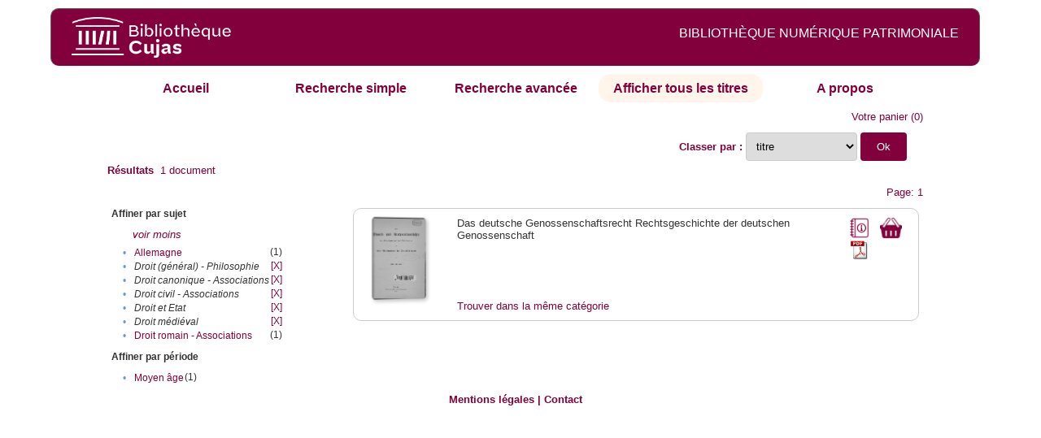

--- FILE ---
content_type: text/html;charset=UTF-8
request_url: http://cujas-num.univ-paris1.fr/cujasdl/search?sort=title;smode=browse;browse-all=yes;expand=subject;f1-subject=Droit%20canonique%20-%20Associations;f3-subject=Droit%20et%20Etat;f6-subject=Droit%20m%C3%A9di%C3%A9val;f7-subject=Droit%20(g%C3%A9n%C3%A9ral)%20-%20Philosophie;f8-subject=Droit%20civil%20-%20Associations
body_size: 4396
content:

<!DOCTYPE html
  PUBLIC "-//W3C//DTD XHTML 1.0 Transitional//EN" "http://www.w3.org/TR/xhtml1/DTD/xhtml1-transitional.dtd">
<html xmlns="http://www.w3.org/1999/xhtml" xml:lang="en" lang="en"><head><meta http-equiv="Content-Type" content="text/html; charset=UTF-8; charset=UTF-8" /><title>Affichage de tous les ressources</title><link rel="stylesheet" href="css/default/results.css" type="text/css" /><link rel="stylesheet" href="css/default/cujas.css" type="text/css" /><meta name="DC.Title" content="les sciences juridiques,les sciences humaines, sociales et religieuses" /><META NAME="DC.DESCRIPTION" CONTENT=" L.HISTOIRE DU DROIT, LA SOCIOLOGIE DU DROIT, LE TRAVAIL LEGISLATIF ET L.ACTION     RELIGIEUSE. POUR CE GRAND JURISTE, AU SAVOIR ENCYCLOPEDIQUE, PEDAGOGUE, DIALECTICIEN ET INVENTEUR D.UN NOUVEL ART LEGISLATIF,    LE DROIT, PHENOMENE HUMAIN, SOCIAL ET CULTUREL, EXIGE UNE APPROCHE PLURIDISCIPLINAIRE SOLLICITANT AU DELA DES SCIENCES PROPREMENT     JURIDIQUES . DROIT POSITIF ET LEGISLATION . LES SCIENCES COLLATERALES. D.UNE PART IL S.AGIT DES DISCIPLINES ANCIENNES     DE L.HISTOIRE DU DROIT ET DU DROIT COMPARE. DE L.AUTRE IL S.AGIT DES DISCIPLINES NOUVELLES DE LA SOCIOLOGIE JURIDIQUE,     DE L.ETHNOLOGIE JURIDIQUE, DE LA PSYCHOLOGIE JURIDIQUE,     DE LA LINGUISTIQUE JURIDIQUE, DE L.ANALYSE ECONOMIQUE DU DROIT,     DE L.INFORMATIQUE JURIDIQUE."></META><script src="script/yui/yahoo-dom-event.js" type="text/javascript"></script><script src="script/yui/connection-min.js" type="text/javascript"></script><script language="JavaScript" src="script/yui/js/event-min.js"></script><script language="JavaScript" src="script/yui/js/dom-min.js"></script><script language="JavaScript" src="script/yui/js/animation-min.js"></script><script language="JavaScript" src="script/yui/js/dragdrop-min.js"></script><script language="JavaScript" src="script/yui/js/dom-min.js"></script><script language="JavaScript" src="script/yui/js/container-min.js"></script><link type="text/css" rel="stylesheet" href="css/default/noticecss/container.css" /><link type="text/css" rel="stylesheet" href="css/default/noticecss/fonts-min.css" /><link type="text/css" rel="stylesheet" href="css/default/noticecss/reset-min.css" /><style type="text/css">
               
               #content{
               background:#f8f8f8;
               color:#333;
               padding:2em;
               margin:0;				
               }
               #anchorElement{
               margin:50px 200px;
               width:15em;
               height:5em;
               background:#ccc;
               clear:both;
               }
               pre{clear:both;margin:.5em;}
               code{
               font-size:.8em;
               }
               code strong{
               font-weight:bold;
               background:#ffc;
               }			
               .panel .hd {
               padding:4px 20px 4px 4px;
               }
               .panel{
               width:400px;
               }
               p,li{
               padding:0 0 .2em 0;
               line-height:1.3em;
               }
               h2{
               margin:1em 0;
               font-size:1.4em;
               font-weight:normal;
               color:#060;
               }
               h1{
               margin:0 0 1em 0;
               font-size:2em;
               font-weight:normal;
               color:#030;
               }
               #ad{
               margin:.5em 0;
               border:1px solid #999;
               border-left:none;
               border-right:none;
               padding:.5em;
               }
               ul{
               margin:1em;
               list-style:square;
               }
               p a,li a{color:#369;}
               .panel .hd {
               background-color: #82003c;}
            </style></head><body><div class="header">
			<a href="http://biu-cujas.univ-paris1.fr/">	<img src="icons/default/cujas_logo_b.png" alt="Bibliothèque Inter Universitaire CUJAS" class="logo" />
		</a><span class="textHeader">BIBLIOTHÈQUE NUMÉRIQUE PATRIMONIALE  </span>			
	<br class="clear" />
		</div><div class="resultsHeader"><div class="forms1"><table><tr><td class="tab"><a href="search?smode=home">Accueil</a></td><td class="tab"><a href="search?smode=simple">Recherche simple</a></td><td class="tab"><a href="search?smode=advanced">Recherche avancée </a></td><td class="tab-select"><a href="search?sort=title&amp;smode=browse&amp;browse-all=yes">Afficher tous les titres</a></td><td class="tab"><a href="search?smode=about">A propos</a></td></tr></table></div><table><tr><td colspan="2" class="right"><a href="http://cujas-num.univ-paris1.fr/cujasdl/search?smode=showBag">Votre panier</a>
                  (<span id="bagCount">0</span>)               
</td></tr><tr><td><div class="query"><div class="label"><b></b></div><div class="subQuery"> </div></div></td><td class="right"><form method="get" action="http://cujas-num.univ-paris1.fr/cujasdl/search"><b>Classer par : </b><select size="1" name="sort" class="select_sort_options" onchange="this.form.submit()"><option value="">pertinence</option><option value="title" selected="selected">titre</option><option value="creator">auteur</option><option value="year">année ascendant</option><option value="reverse-year">année desc</option></select><input type="hidden" name="smode" value="browse" /><input type="hidden" name="browse-all" value="yes" /><input type="hidden" name="expand" value="subject" /><input type="hidden" name="f1-subject" value="Droit canonique - Associations" /><input type="hidden" name="f3-subject" value="Droit et Etat" /><input type="hidden" name="f6-subject" value="Droit médiéval" /><input type="hidden" name="f7-subject" value="Droit (général) - Philosophie" /><input type="hidden" name="f8-subject" value="Droit civil - Associations" /> <input type="submit" value="Ok" /></form></td></tr><tr><td><b>Résultats</b> 
               <span id="itemCount">1</span> document</td></tr><tr><td></td><td class="right">Page: 1</td></tr></table></div><div class="results"><table><tr><td class="facet"><div class="facet"><div class="facetName">Affiner par sujet</div><div class="facetLess"><i><a href="http://cujas-num.univ-paris1.fr/cujasdl/search?sort=title;smode=browse;browse-all=yes;f1-subject=Droit canonique - Associations;f3-subject=Droit et Etat;f6-subject=Droit m%C3%A9di%C3%A9val;f7-subject=Droit (g%C3%A9n%C3%A9ral) - Philosophie;f8-subject=Droit civil - Associations">voir moins</a></i></div><div class="facetGroup"><table><tr><td class="col1">•</td><td class="col2"><a href="search?sort=title;smode=browse;browse-all=yes;expand=subject;f1-subject=Droit canonique - Associations;f3-subject=Droit et Etat;f6-subject=Droit m%C3%A9di%C3%A9val;f7-subject=Droit (g%C3%A9n%C3%A9ral) - Philosophie;f8-subject=Droit civil - Associations;f9-subject=Allemagne">Allemagne</a></td><td class="col3">
                  (1)
               </td></tr><tr><td class="col1">•</td><td class="col2"><i>Droit (général) - Philosophie</i></td><td class="col3"><a href="search?sort=title;smode=browse;browse-all=yes;expand=subject;f1-subject=Droit canonique - Associations;f3-subject=Droit et Etat;f6-subject=Droit m%C3%A9di%C3%A9val;f8-subject=Droit civil - Associations">[X]</a></td></tr><tr><td class="col1">•</td><td class="col2"><i>Droit canonique - Associations</i></td><td class="col3"><a href="search?sort=title;smode=browse;browse-all=yes;expand=subject;f3-subject=Droit et Etat;f6-subject=Droit m%C3%A9di%C3%A9val;f7-subject=Droit (g%C3%A9n%C3%A9ral) - Philosophie;f8-subject=Droit civil - Associations">[X]</a></td></tr><tr><td class="col1">•</td><td class="col2"><i>Droit civil - Associations</i></td><td class="col3"><a href="search?sort=title;smode=browse;browse-all=yes;expand=subject;f1-subject=Droit canonique - Associations;f3-subject=Droit et Etat;f6-subject=Droit m%C3%A9di%C3%A9val;f7-subject=Droit (g%C3%A9n%C3%A9ral) - Philosophie">[X]</a></td></tr><tr><td class="col1">•</td><td class="col2"><i>Droit et Etat</i></td><td class="col3"><a href="search?sort=title;smode=browse;browse-all=yes;expand=subject;f1-subject=Droit canonique - Associations;f6-subject=Droit m%C3%A9di%C3%A9val;f7-subject=Droit (g%C3%A9n%C3%A9ral) - Philosophie;f8-subject=Droit civil - Associations">[X]</a></td></tr><tr><td class="col1">•</td><td class="col2"><i>Droit médiéval</i></td><td class="col3"><a href="search?sort=title;smode=browse;browse-all=yes;expand=subject;f1-subject=Droit canonique - Associations;f3-subject=Droit et Etat;f7-subject=Droit (g%C3%A9n%C3%A9ral) - Philosophie;f8-subject=Droit civil - Associations">[X]</a></td></tr><tr><td class="col1">•</td><td class="col2"><a href="search?sort=title;smode=browse;browse-all=yes;expand=subject;f1-subject=Droit canonique - Associations;f3-subject=Droit et Etat;f6-subject=Droit m%C3%A9di%C3%A9val;f7-subject=Droit (g%C3%A9n%C3%A9ral) - Philosophie;f8-subject=Droit civil - Associations;f9-subject=Droit romain - Associations">Droit romain - Associations</a></td><td class="col3">
                  (1)
               </td></tr></table></div></div><div class="facet"><div class="facetName">Affiner par période</div><div class="facetGroup"><table><tr><td class="col1">•</td><td class="col2"><a href="search?sort=title;smode=browse;browse-all=yes;expand=subject;f1-subject=Droit canonique - Associations;f3-subject=Droit et Etat;f6-subject=Droit m%C3%A9di%C3%A9val;f7-subject=Droit (g%C3%A9n%C3%A9ral) - Philosophie;f8-subject=Droit civil - Associations;f9-temporal=Moyen %C3%A2ge">Moyen âge</a></td><td class="col3">
                  (1)
               </td></tr></table></div></div></td><td class="docHit"><div id="main_1" class="docHit"><table><tr><td class="col1"><a href="#" onClick="javascript:openviewer( '/book/app/resource/0600753388/#page/2/mode/2up'); " class="piwik_linki"><img src="http://cujasweb.univ-paris1.fr/book/images/0600753388/0600753388.png" onerror="this.onerror=null; this.src='http://cujas-num.univ-paris1.fr/cujasdl/icons/default//book_avatar_cujas.png';" class="book-cover" title="feuilleter ce livre ?" /></a></td><td class="col2"> <a name="D"></a></td><td class="col3">Das deutsche Genossenschaftsrecht Rechtsgeschichte der deutschen Genossenschaft</td><td class="col4"><script type="text/javascript">

                     var panel_one_1;
                     YAHOO.example.panels = function(){
                     panel_one_1 = new YAHOO.widget.Panel("panel_one_1",
                     {
                     close:true,
                     visible:false,
                     constraintoviewport:true,
                     draggable:true,
                     fixedcenter:true,
                     
                     context:["c_1",'bl','tr']


                     }
                     );
                     panel_one_1.render();
                     };
                     YAHOO.util.Event.addListener(window,'load',YAHOO.example.panels);

                     

                     function openviewer(url){
                     //_paq.push([2, 1]);
                     window.open(url,"_blank");
                     return false;
                     }


                  </script><a href="javascript:panel_one_1.show()"><span id="c_1"><img src="http://cujas-num.univ-paris1.fr/cujasdl/icons/default/i_notice.png" class="typeIcon" alt="Notice" title="Notice bibliographique" /></span></a><a class="piwik_download" href="/ark:/45829/pdf0600753388"><span class="typeIcon"><img src="http://cujas-num.univ-paris1.fr/cujasdl/icons/default/i_pdf.gif" class="typeIcon" title="Télécharger le document" /></span></a></td><td class="col5"><span><a href="javascript:alert('Pour utiliser le pannier vous devez activez les cookies. (To use the bag, you must enable cookies in your web browser.)')"><img src="http://cujas-num.univ-paris1.fr/cujasdl/icons/default/basket.png" class="typeIcon" title="Mettre dans le panier !" /></a></span></td></tr><div id="panel_one_1" class="notice"><div class="hd">Das deutsche Genossenschaftsrecht Rechtsgeschichte der deutschen Genossenschaft ...</div><div class="bd"><ul class="noticedesc"><li><span class="bold">Identifiant :  </span>http://cujas-num.univ-paris1.fr/ark:/45829/pdf0600753388</li><li><span class="bold">Sujets :  </span><a href="http://cujas-num.univ-paris1.fr/cujasdl/search?subject=Droit civil - Associations;subject-join=exact;smode=browse;rmode=none;style=;brand=cujasbrand">Droit civil - Associations</a> | <a href="http://cujas-num.univ-paris1.fr/cujasdl/search?subject=Droit canonique - Associations;subject-join=exact;smode=browse;rmode=none;style=;brand=cujasbrand">Droit canonique - Associations</a> | <a href="http://cujas-num.univ-paris1.fr/cujasdl/search?subject=Droit romain - Associations;subject-join=exact;smode=browse;rmode=none;style=;brand=cujasbrand">Droit romain - Associations</a> | <a href="http://cujas-num.univ-paris1.fr/cujasdl/search?subject=Droit et Etat;subject-join=exact;smode=browse;rmode=none;style=;brand=cujasbrand">Droit et Etat</a> | <a href="http://cujas-num.univ-paris1.fr/cujasdl/search?subject=Allemagne;subject-join=exact;smode=browse;rmode=none;style=;brand=cujasbrand">Allemagne</a> | <a href="http://cujas-num.univ-paris1.fr/cujasdl/search?subject=Droit (g%C3%A9n%C3%A9ral) - Philosophie;subject-join=exact;smode=browse;rmode=none;style=;brand=cujasbrand">Droit (général) - Philosophie</a> | <a href="http://cujas-num.univ-paris1.fr/cujasdl/search?subject=Droit m%C3%A9di%C3%A9val;subject-join=exact;smode=browse;rmode=none;style=;brand=cujasbrand">Droit médiéval</a></li><li><span class="bold">Auteur :  </span>Gierke, Otto von (1844-1921)</li><li><span class="bold">Couverture chronologique  : </span>Moyen âge</li><li><span class="bold">Editeur :  </span>Weidmannsche Verlagsbuchhandlung (Hildesheim, Allemagne). Berlin</li><li><span class="bold">Date : </span>1868-1913</li><li><span class="bold">Type : </span>Text</li><li><span class="bold">Type : </span>monographie imprimée</li><li><span class="bold">Description :  </span>impression normale</li><li><span class="bold">Description :  </span>Notes bibliogr.</li><li><span class="bold">Description :  </span>26.642-1</li><li><span class="bold">Description :  </span>Document numérisé par la société Azentis</li><li><span class="bold">langue : </span>ger</li></ul></div><div class="ft"><a href="#" onclick="panel_one_1.hide();return false"><span class="typeIcon1"><img src="http://cujas-num.univ-paris1.fr/cujasdl/icons/default/i_close.gif" class="typeIcon" /></span></a></div></div><tr></tr><tr><td class="col1"> </td><td class="col2"> </td><td class="col3" colspan="2"><script type="text/javascript">
                     getMoreLike_1 = function() {
                     var span = YAHOO.util.Dom.get('moreLike_1');
                     span.innerHTML = "";
                     YAHOO.util.Connect.asyncRequest('GET', 
                     'search?smode=moreLike;docsPerPage=5;identifier=pdf0600753388',
                     { success: function(o) { span.innerHTML = o.responseText; },
                     failure: function(o) { span.innerHTML = "Echec !" } 
                     }, null);
                     };
                  </script><span id="moreLike_1"><a href="javascript:getMoreLike_1()">Trouver dans la même catégorie</a></span></td></tr></table></div></td></tr></table></div><div class="footer">
			<div id="footmenu">				
			
				<a href="https://biu-cujas.univ-paris1.fr/mention-legale/">
					Mentions légales</a>
				|
				<a href="mailto:cujasres@univ-paris1.fr">
					Contact</a>
				
			<!--	|<a href="oai?verb=ListRecords&amp;metadataPrefix=oai_dc">oai</a>
				|<a href="oai?verb=GetRecord&amp;metadataPrefix=oai_dc&amp;identifier=pdf.0600460613">getrec</a>-->
				
			</div>
		</div><script type="text/javascript">
  var _paq = _paq || [];
  _paq.push(["setDomains", ["*.cujasweb.univ-paris1.fr","*. cujas-num.univ-paris1.fr","*.cujasweb.univ-paris1.fr/book"]]);
  _paq.push(['trackPageView']);
  _paq.push(['enableLinkTracking']);
  (function() {
    var u=(("https:" == document.location.protocol) ? "https" : "http")
    +"://bcujas-pwstats.univ-paris1.fr/pw_stat/";
    _paq.push(["setTrackerUrl", u+"piwik.php"]);
    _paq.push(["setSiteId", "5"]);
    var d=document, g=d.createElement("script"), s=d.getElementsByTagName("script")[0];
    g.type="text/javascript";
    g.defer=true; g.async=true; g.src=u+"piwik.js"; s.parentNode.insertBefore(g,s);
  })();
</script></body></html>